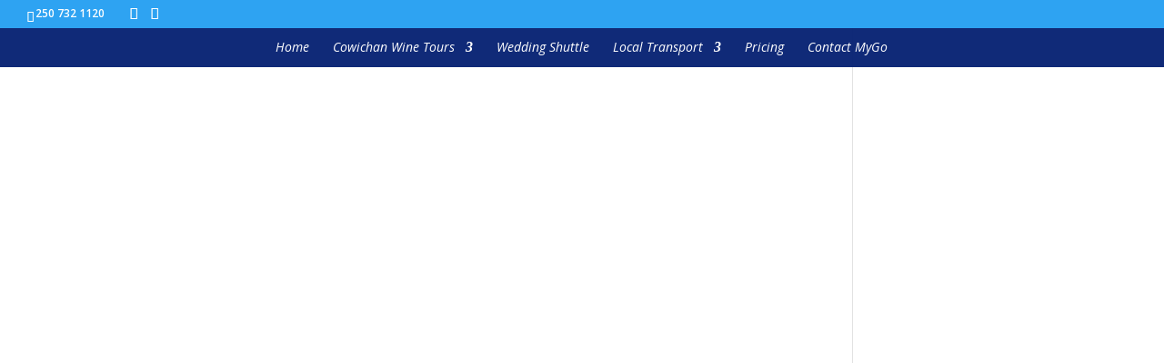

--- FILE ---
content_type: text/html; charset=utf-8
request_url: https://www.google.com/recaptcha/api2/anchor?ar=1&k=6LfNktEUAAAAANLmDlwX-yf1Q3GntzSdlSLdUFS-&co=aHR0cHM6Ly9teWdvLmNhOjQ0Mw..&hl=en&v=PoyoqOPhxBO7pBk68S4YbpHZ&size=invisible&anchor-ms=20000&execute-ms=30000&cb=g7px2k18fcyk
body_size: 48610
content:
<!DOCTYPE HTML><html dir="ltr" lang="en"><head><meta http-equiv="Content-Type" content="text/html; charset=UTF-8">
<meta http-equiv="X-UA-Compatible" content="IE=edge">
<title>reCAPTCHA</title>
<style type="text/css">
/* cyrillic-ext */
@font-face {
  font-family: 'Roboto';
  font-style: normal;
  font-weight: 400;
  font-stretch: 100%;
  src: url(//fonts.gstatic.com/s/roboto/v48/KFO7CnqEu92Fr1ME7kSn66aGLdTylUAMa3GUBHMdazTgWw.woff2) format('woff2');
  unicode-range: U+0460-052F, U+1C80-1C8A, U+20B4, U+2DE0-2DFF, U+A640-A69F, U+FE2E-FE2F;
}
/* cyrillic */
@font-face {
  font-family: 'Roboto';
  font-style: normal;
  font-weight: 400;
  font-stretch: 100%;
  src: url(//fonts.gstatic.com/s/roboto/v48/KFO7CnqEu92Fr1ME7kSn66aGLdTylUAMa3iUBHMdazTgWw.woff2) format('woff2');
  unicode-range: U+0301, U+0400-045F, U+0490-0491, U+04B0-04B1, U+2116;
}
/* greek-ext */
@font-face {
  font-family: 'Roboto';
  font-style: normal;
  font-weight: 400;
  font-stretch: 100%;
  src: url(//fonts.gstatic.com/s/roboto/v48/KFO7CnqEu92Fr1ME7kSn66aGLdTylUAMa3CUBHMdazTgWw.woff2) format('woff2');
  unicode-range: U+1F00-1FFF;
}
/* greek */
@font-face {
  font-family: 'Roboto';
  font-style: normal;
  font-weight: 400;
  font-stretch: 100%;
  src: url(//fonts.gstatic.com/s/roboto/v48/KFO7CnqEu92Fr1ME7kSn66aGLdTylUAMa3-UBHMdazTgWw.woff2) format('woff2');
  unicode-range: U+0370-0377, U+037A-037F, U+0384-038A, U+038C, U+038E-03A1, U+03A3-03FF;
}
/* math */
@font-face {
  font-family: 'Roboto';
  font-style: normal;
  font-weight: 400;
  font-stretch: 100%;
  src: url(//fonts.gstatic.com/s/roboto/v48/KFO7CnqEu92Fr1ME7kSn66aGLdTylUAMawCUBHMdazTgWw.woff2) format('woff2');
  unicode-range: U+0302-0303, U+0305, U+0307-0308, U+0310, U+0312, U+0315, U+031A, U+0326-0327, U+032C, U+032F-0330, U+0332-0333, U+0338, U+033A, U+0346, U+034D, U+0391-03A1, U+03A3-03A9, U+03B1-03C9, U+03D1, U+03D5-03D6, U+03F0-03F1, U+03F4-03F5, U+2016-2017, U+2034-2038, U+203C, U+2040, U+2043, U+2047, U+2050, U+2057, U+205F, U+2070-2071, U+2074-208E, U+2090-209C, U+20D0-20DC, U+20E1, U+20E5-20EF, U+2100-2112, U+2114-2115, U+2117-2121, U+2123-214F, U+2190, U+2192, U+2194-21AE, U+21B0-21E5, U+21F1-21F2, U+21F4-2211, U+2213-2214, U+2216-22FF, U+2308-230B, U+2310, U+2319, U+231C-2321, U+2336-237A, U+237C, U+2395, U+239B-23B7, U+23D0, U+23DC-23E1, U+2474-2475, U+25AF, U+25B3, U+25B7, U+25BD, U+25C1, U+25CA, U+25CC, U+25FB, U+266D-266F, U+27C0-27FF, U+2900-2AFF, U+2B0E-2B11, U+2B30-2B4C, U+2BFE, U+3030, U+FF5B, U+FF5D, U+1D400-1D7FF, U+1EE00-1EEFF;
}
/* symbols */
@font-face {
  font-family: 'Roboto';
  font-style: normal;
  font-weight: 400;
  font-stretch: 100%;
  src: url(//fonts.gstatic.com/s/roboto/v48/KFO7CnqEu92Fr1ME7kSn66aGLdTylUAMaxKUBHMdazTgWw.woff2) format('woff2');
  unicode-range: U+0001-000C, U+000E-001F, U+007F-009F, U+20DD-20E0, U+20E2-20E4, U+2150-218F, U+2190, U+2192, U+2194-2199, U+21AF, U+21E6-21F0, U+21F3, U+2218-2219, U+2299, U+22C4-22C6, U+2300-243F, U+2440-244A, U+2460-24FF, U+25A0-27BF, U+2800-28FF, U+2921-2922, U+2981, U+29BF, U+29EB, U+2B00-2BFF, U+4DC0-4DFF, U+FFF9-FFFB, U+10140-1018E, U+10190-1019C, U+101A0, U+101D0-101FD, U+102E0-102FB, U+10E60-10E7E, U+1D2C0-1D2D3, U+1D2E0-1D37F, U+1F000-1F0FF, U+1F100-1F1AD, U+1F1E6-1F1FF, U+1F30D-1F30F, U+1F315, U+1F31C, U+1F31E, U+1F320-1F32C, U+1F336, U+1F378, U+1F37D, U+1F382, U+1F393-1F39F, U+1F3A7-1F3A8, U+1F3AC-1F3AF, U+1F3C2, U+1F3C4-1F3C6, U+1F3CA-1F3CE, U+1F3D4-1F3E0, U+1F3ED, U+1F3F1-1F3F3, U+1F3F5-1F3F7, U+1F408, U+1F415, U+1F41F, U+1F426, U+1F43F, U+1F441-1F442, U+1F444, U+1F446-1F449, U+1F44C-1F44E, U+1F453, U+1F46A, U+1F47D, U+1F4A3, U+1F4B0, U+1F4B3, U+1F4B9, U+1F4BB, U+1F4BF, U+1F4C8-1F4CB, U+1F4D6, U+1F4DA, U+1F4DF, U+1F4E3-1F4E6, U+1F4EA-1F4ED, U+1F4F7, U+1F4F9-1F4FB, U+1F4FD-1F4FE, U+1F503, U+1F507-1F50B, U+1F50D, U+1F512-1F513, U+1F53E-1F54A, U+1F54F-1F5FA, U+1F610, U+1F650-1F67F, U+1F687, U+1F68D, U+1F691, U+1F694, U+1F698, U+1F6AD, U+1F6B2, U+1F6B9-1F6BA, U+1F6BC, U+1F6C6-1F6CF, U+1F6D3-1F6D7, U+1F6E0-1F6EA, U+1F6F0-1F6F3, U+1F6F7-1F6FC, U+1F700-1F7FF, U+1F800-1F80B, U+1F810-1F847, U+1F850-1F859, U+1F860-1F887, U+1F890-1F8AD, U+1F8B0-1F8BB, U+1F8C0-1F8C1, U+1F900-1F90B, U+1F93B, U+1F946, U+1F984, U+1F996, U+1F9E9, U+1FA00-1FA6F, U+1FA70-1FA7C, U+1FA80-1FA89, U+1FA8F-1FAC6, U+1FACE-1FADC, U+1FADF-1FAE9, U+1FAF0-1FAF8, U+1FB00-1FBFF;
}
/* vietnamese */
@font-face {
  font-family: 'Roboto';
  font-style: normal;
  font-weight: 400;
  font-stretch: 100%;
  src: url(//fonts.gstatic.com/s/roboto/v48/KFO7CnqEu92Fr1ME7kSn66aGLdTylUAMa3OUBHMdazTgWw.woff2) format('woff2');
  unicode-range: U+0102-0103, U+0110-0111, U+0128-0129, U+0168-0169, U+01A0-01A1, U+01AF-01B0, U+0300-0301, U+0303-0304, U+0308-0309, U+0323, U+0329, U+1EA0-1EF9, U+20AB;
}
/* latin-ext */
@font-face {
  font-family: 'Roboto';
  font-style: normal;
  font-weight: 400;
  font-stretch: 100%;
  src: url(//fonts.gstatic.com/s/roboto/v48/KFO7CnqEu92Fr1ME7kSn66aGLdTylUAMa3KUBHMdazTgWw.woff2) format('woff2');
  unicode-range: U+0100-02BA, U+02BD-02C5, U+02C7-02CC, U+02CE-02D7, U+02DD-02FF, U+0304, U+0308, U+0329, U+1D00-1DBF, U+1E00-1E9F, U+1EF2-1EFF, U+2020, U+20A0-20AB, U+20AD-20C0, U+2113, U+2C60-2C7F, U+A720-A7FF;
}
/* latin */
@font-face {
  font-family: 'Roboto';
  font-style: normal;
  font-weight: 400;
  font-stretch: 100%;
  src: url(//fonts.gstatic.com/s/roboto/v48/KFO7CnqEu92Fr1ME7kSn66aGLdTylUAMa3yUBHMdazQ.woff2) format('woff2');
  unicode-range: U+0000-00FF, U+0131, U+0152-0153, U+02BB-02BC, U+02C6, U+02DA, U+02DC, U+0304, U+0308, U+0329, U+2000-206F, U+20AC, U+2122, U+2191, U+2193, U+2212, U+2215, U+FEFF, U+FFFD;
}
/* cyrillic-ext */
@font-face {
  font-family: 'Roboto';
  font-style: normal;
  font-weight: 500;
  font-stretch: 100%;
  src: url(//fonts.gstatic.com/s/roboto/v48/KFO7CnqEu92Fr1ME7kSn66aGLdTylUAMa3GUBHMdazTgWw.woff2) format('woff2');
  unicode-range: U+0460-052F, U+1C80-1C8A, U+20B4, U+2DE0-2DFF, U+A640-A69F, U+FE2E-FE2F;
}
/* cyrillic */
@font-face {
  font-family: 'Roboto';
  font-style: normal;
  font-weight: 500;
  font-stretch: 100%;
  src: url(//fonts.gstatic.com/s/roboto/v48/KFO7CnqEu92Fr1ME7kSn66aGLdTylUAMa3iUBHMdazTgWw.woff2) format('woff2');
  unicode-range: U+0301, U+0400-045F, U+0490-0491, U+04B0-04B1, U+2116;
}
/* greek-ext */
@font-face {
  font-family: 'Roboto';
  font-style: normal;
  font-weight: 500;
  font-stretch: 100%;
  src: url(//fonts.gstatic.com/s/roboto/v48/KFO7CnqEu92Fr1ME7kSn66aGLdTylUAMa3CUBHMdazTgWw.woff2) format('woff2');
  unicode-range: U+1F00-1FFF;
}
/* greek */
@font-face {
  font-family: 'Roboto';
  font-style: normal;
  font-weight: 500;
  font-stretch: 100%;
  src: url(//fonts.gstatic.com/s/roboto/v48/KFO7CnqEu92Fr1ME7kSn66aGLdTylUAMa3-UBHMdazTgWw.woff2) format('woff2');
  unicode-range: U+0370-0377, U+037A-037F, U+0384-038A, U+038C, U+038E-03A1, U+03A3-03FF;
}
/* math */
@font-face {
  font-family: 'Roboto';
  font-style: normal;
  font-weight: 500;
  font-stretch: 100%;
  src: url(//fonts.gstatic.com/s/roboto/v48/KFO7CnqEu92Fr1ME7kSn66aGLdTylUAMawCUBHMdazTgWw.woff2) format('woff2');
  unicode-range: U+0302-0303, U+0305, U+0307-0308, U+0310, U+0312, U+0315, U+031A, U+0326-0327, U+032C, U+032F-0330, U+0332-0333, U+0338, U+033A, U+0346, U+034D, U+0391-03A1, U+03A3-03A9, U+03B1-03C9, U+03D1, U+03D5-03D6, U+03F0-03F1, U+03F4-03F5, U+2016-2017, U+2034-2038, U+203C, U+2040, U+2043, U+2047, U+2050, U+2057, U+205F, U+2070-2071, U+2074-208E, U+2090-209C, U+20D0-20DC, U+20E1, U+20E5-20EF, U+2100-2112, U+2114-2115, U+2117-2121, U+2123-214F, U+2190, U+2192, U+2194-21AE, U+21B0-21E5, U+21F1-21F2, U+21F4-2211, U+2213-2214, U+2216-22FF, U+2308-230B, U+2310, U+2319, U+231C-2321, U+2336-237A, U+237C, U+2395, U+239B-23B7, U+23D0, U+23DC-23E1, U+2474-2475, U+25AF, U+25B3, U+25B7, U+25BD, U+25C1, U+25CA, U+25CC, U+25FB, U+266D-266F, U+27C0-27FF, U+2900-2AFF, U+2B0E-2B11, U+2B30-2B4C, U+2BFE, U+3030, U+FF5B, U+FF5D, U+1D400-1D7FF, U+1EE00-1EEFF;
}
/* symbols */
@font-face {
  font-family: 'Roboto';
  font-style: normal;
  font-weight: 500;
  font-stretch: 100%;
  src: url(//fonts.gstatic.com/s/roboto/v48/KFO7CnqEu92Fr1ME7kSn66aGLdTylUAMaxKUBHMdazTgWw.woff2) format('woff2');
  unicode-range: U+0001-000C, U+000E-001F, U+007F-009F, U+20DD-20E0, U+20E2-20E4, U+2150-218F, U+2190, U+2192, U+2194-2199, U+21AF, U+21E6-21F0, U+21F3, U+2218-2219, U+2299, U+22C4-22C6, U+2300-243F, U+2440-244A, U+2460-24FF, U+25A0-27BF, U+2800-28FF, U+2921-2922, U+2981, U+29BF, U+29EB, U+2B00-2BFF, U+4DC0-4DFF, U+FFF9-FFFB, U+10140-1018E, U+10190-1019C, U+101A0, U+101D0-101FD, U+102E0-102FB, U+10E60-10E7E, U+1D2C0-1D2D3, U+1D2E0-1D37F, U+1F000-1F0FF, U+1F100-1F1AD, U+1F1E6-1F1FF, U+1F30D-1F30F, U+1F315, U+1F31C, U+1F31E, U+1F320-1F32C, U+1F336, U+1F378, U+1F37D, U+1F382, U+1F393-1F39F, U+1F3A7-1F3A8, U+1F3AC-1F3AF, U+1F3C2, U+1F3C4-1F3C6, U+1F3CA-1F3CE, U+1F3D4-1F3E0, U+1F3ED, U+1F3F1-1F3F3, U+1F3F5-1F3F7, U+1F408, U+1F415, U+1F41F, U+1F426, U+1F43F, U+1F441-1F442, U+1F444, U+1F446-1F449, U+1F44C-1F44E, U+1F453, U+1F46A, U+1F47D, U+1F4A3, U+1F4B0, U+1F4B3, U+1F4B9, U+1F4BB, U+1F4BF, U+1F4C8-1F4CB, U+1F4D6, U+1F4DA, U+1F4DF, U+1F4E3-1F4E6, U+1F4EA-1F4ED, U+1F4F7, U+1F4F9-1F4FB, U+1F4FD-1F4FE, U+1F503, U+1F507-1F50B, U+1F50D, U+1F512-1F513, U+1F53E-1F54A, U+1F54F-1F5FA, U+1F610, U+1F650-1F67F, U+1F687, U+1F68D, U+1F691, U+1F694, U+1F698, U+1F6AD, U+1F6B2, U+1F6B9-1F6BA, U+1F6BC, U+1F6C6-1F6CF, U+1F6D3-1F6D7, U+1F6E0-1F6EA, U+1F6F0-1F6F3, U+1F6F7-1F6FC, U+1F700-1F7FF, U+1F800-1F80B, U+1F810-1F847, U+1F850-1F859, U+1F860-1F887, U+1F890-1F8AD, U+1F8B0-1F8BB, U+1F8C0-1F8C1, U+1F900-1F90B, U+1F93B, U+1F946, U+1F984, U+1F996, U+1F9E9, U+1FA00-1FA6F, U+1FA70-1FA7C, U+1FA80-1FA89, U+1FA8F-1FAC6, U+1FACE-1FADC, U+1FADF-1FAE9, U+1FAF0-1FAF8, U+1FB00-1FBFF;
}
/* vietnamese */
@font-face {
  font-family: 'Roboto';
  font-style: normal;
  font-weight: 500;
  font-stretch: 100%;
  src: url(//fonts.gstatic.com/s/roboto/v48/KFO7CnqEu92Fr1ME7kSn66aGLdTylUAMa3OUBHMdazTgWw.woff2) format('woff2');
  unicode-range: U+0102-0103, U+0110-0111, U+0128-0129, U+0168-0169, U+01A0-01A1, U+01AF-01B0, U+0300-0301, U+0303-0304, U+0308-0309, U+0323, U+0329, U+1EA0-1EF9, U+20AB;
}
/* latin-ext */
@font-face {
  font-family: 'Roboto';
  font-style: normal;
  font-weight: 500;
  font-stretch: 100%;
  src: url(//fonts.gstatic.com/s/roboto/v48/KFO7CnqEu92Fr1ME7kSn66aGLdTylUAMa3KUBHMdazTgWw.woff2) format('woff2');
  unicode-range: U+0100-02BA, U+02BD-02C5, U+02C7-02CC, U+02CE-02D7, U+02DD-02FF, U+0304, U+0308, U+0329, U+1D00-1DBF, U+1E00-1E9F, U+1EF2-1EFF, U+2020, U+20A0-20AB, U+20AD-20C0, U+2113, U+2C60-2C7F, U+A720-A7FF;
}
/* latin */
@font-face {
  font-family: 'Roboto';
  font-style: normal;
  font-weight: 500;
  font-stretch: 100%;
  src: url(//fonts.gstatic.com/s/roboto/v48/KFO7CnqEu92Fr1ME7kSn66aGLdTylUAMa3yUBHMdazQ.woff2) format('woff2');
  unicode-range: U+0000-00FF, U+0131, U+0152-0153, U+02BB-02BC, U+02C6, U+02DA, U+02DC, U+0304, U+0308, U+0329, U+2000-206F, U+20AC, U+2122, U+2191, U+2193, U+2212, U+2215, U+FEFF, U+FFFD;
}
/* cyrillic-ext */
@font-face {
  font-family: 'Roboto';
  font-style: normal;
  font-weight: 900;
  font-stretch: 100%;
  src: url(//fonts.gstatic.com/s/roboto/v48/KFO7CnqEu92Fr1ME7kSn66aGLdTylUAMa3GUBHMdazTgWw.woff2) format('woff2');
  unicode-range: U+0460-052F, U+1C80-1C8A, U+20B4, U+2DE0-2DFF, U+A640-A69F, U+FE2E-FE2F;
}
/* cyrillic */
@font-face {
  font-family: 'Roboto';
  font-style: normal;
  font-weight: 900;
  font-stretch: 100%;
  src: url(//fonts.gstatic.com/s/roboto/v48/KFO7CnqEu92Fr1ME7kSn66aGLdTylUAMa3iUBHMdazTgWw.woff2) format('woff2');
  unicode-range: U+0301, U+0400-045F, U+0490-0491, U+04B0-04B1, U+2116;
}
/* greek-ext */
@font-face {
  font-family: 'Roboto';
  font-style: normal;
  font-weight: 900;
  font-stretch: 100%;
  src: url(//fonts.gstatic.com/s/roboto/v48/KFO7CnqEu92Fr1ME7kSn66aGLdTylUAMa3CUBHMdazTgWw.woff2) format('woff2');
  unicode-range: U+1F00-1FFF;
}
/* greek */
@font-face {
  font-family: 'Roboto';
  font-style: normal;
  font-weight: 900;
  font-stretch: 100%;
  src: url(//fonts.gstatic.com/s/roboto/v48/KFO7CnqEu92Fr1ME7kSn66aGLdTylUAMa3-UBHMdazTgWw.woff2) format('woff2');
  unicode-range: U+0370-0377, U+037A-037F, U+0384-038A, U+038C, U+038E-03A1, U+03A3-03FF;
}
/* math */
@font-face {
  font-family: 'Roboto';
  font-style: normal;
  font-weight: 900;
  font-stretch: 100%;
  src: url(//fonts.gstatic.com/s/roboto/v48/KFO7CnqEu92Fr1ME7kSn66aGLdTylUAMawCUBHMdazTgWw.woff2) format('woff2');
  unicode-range: U+0302-0303, U+0305, U+0307-0308, U+0310, U+0312, U+0315, U+031A, U+0326-0327, U+032C, U+032F-0330, U+0332-0333, U+0338, U+033A, U+0346, U+034D, U+0391-03A1, U+03A3-03A9, U+03B1-03C9, U+03D1, U+03D5-03D6, U+03F0-03F1, U+03F4-03F5, U+2016-2017, U+2034-2038, U+203C, U+2040, U+2043, U+2047, U+2050, U+2057, U+205F, U+2070-2071, U+2074-208E, U+2090-209C, U+20D0-20DC, U+20E1, U+20E5-20EF, U+2100-2112, U+2114-2115, U+2117-2121, U+2123-214F, U+2190, U+2192, U+2194-21AE, U+21B0-21E5, U+21F1-21F2, U+21F4-2211, U+2213-2214, U+2216-22FF, U+2308-230B, U+2310, U+2319, U+231C-2321, U+2336-237A, U+237C, U+2395, U+239B-23B7, U+23D0, U+23DC-23E1, U+2474-2475, U+25AF, U+25B3, U+25B7, U+25BD, U+25C1, U+25CA, U+25CC, U+25FB, U+266D-266F, U+27C0-27FF, U+2900-2AFF, U+2B0E-2B11, U+2B30-2B4C, U+2BFE, U+3030, U+FF5B, U+FF5D, U+1D400-1D7FF, U+1EE00-1EEFF;
}
/* symbols */
@font-face {
  font-family: 'Roboto';
  font-style: normal;
  font-weight: 900;
  font-stretch: 100%;
  src: url(//fonts.gstatic.com/s/roboto/v48/KFO7CnqEu92Fr1ME7kSn66aGLdTylUAMaxKUBHMdazTgWw.woff2) format('woff2');
  unicode-range: U+0001-000C, U+000E-001F, U+007F-009F, U+20DD-20E0, U+20E2-20E4, U+2150-218F, U+2190, U+2192, U+2194-2199, U+21AF, U+21E6-21F0, U+21F3, U+2218-2219, U+2299, U+22C4-22C6, U+2300-243F, U+2440-244A, U+2460-24FF, U+25A0-27BF, U+2800-28FF, U+2921-2922, U+2981, U+29BF, U+29EB, U+2B00-2BFF, U+4DC0-4DFF, U+FFF9-FFFB, U+10140-1018E, U+10190-1019C, U+101A0, U+101D0-101FD, U+102E0-102FB, U+10E60-10E7E, U+1D2C0-1D2D3, U+1D2E0-1D37F, U+1F000-1F0FF, U+1F100-1F1AD, U+1F1E6-1F1FF, U+1F30D-1F30F, U+1F315, U+1F31C, U+1F31E, U+1F320-1F32C, U+1F336, U+1F378, U+1F37D, U+1F382, U+1F393-1F39F, U+1F3A7-1F3A8, U+1F3AC-1F3AF, U+1F3C2, U+1F3C4-1F3C6, U+1F3CA-1F3CE, U+1F3D4-1F3E0, U+1F3ED, U+1F3F1-1F3F3, U+1F3F5-1F3F7, U+1F408, U+1F415, U+1F41F, U+1F426, U+1F43F, U+1F441-1F442, U+1F444, U+1F446-1F449, U+1F44C-1F44E, U+1F453, U+1F46A, U+1F47D, U+1F4A3, U+1F4B0, U+1F4B3, U+1F4B9, U+1F4BB, U+1F4BF, U+1F4C8-1F4CB, U+1F4D6, U+1F4DA, U+1F4DF, U+1F4E3-1F4E6, U+1F4EA-1F4ED, U+1F4F7, U+1F4F9-1F4FB, U+1F4FD-1F4FE, U+1F503, U+1F507-1F50B, U+1F50D, U+1F512-1F513, U+1F53E-1F54A, U+1F54F-1F5FA, U+1F610, U+1F650-1F67F, U+1F687, U+1F68D, U+1F691, U+1F694, U+1F698, U+1F6AD, U+1F6B2, U+1F6B9-1F6BA, U+1F6BC, U+1F6C6-1F6CF, U+1F6D3-1F6D7, U+1F6E0-1F6EA, U+1F6F0-1F6F3, U+1F6F7-1F6FC, U+1F700-1F7FF, U+1F800-1F80B, U+1F810-1F847, U+1F850-1F859, U+1F860-1F887, U+1F890-1F8AD, U+1F8B0-1F8BB, U+1F8C0-1F8C1, U+1F900-1F90B, U+1F93B, U+1F946, U+1F984, U+1F996, U+1F9E9, U+1FA00-1FA6F, U+1FA70-1FA7C, U+1FA80-1FA89, U+1FA8F-1FAC6, U+1FACE-1FADC, U+1FADF-1FAE9, U+1FAF0-1FAF8, U+1FB00-1FBFF;
}
/* vietnamese */
@font-face {
  font-family: 'Roboto';
  font-style: normal;
  font-weight: 900;
  font-stretch: 100%;
  src: url(//fonts.gstatic.com/s/roboto/v48/KFO7CnqEu92Fr1ME7kSn66aGLdTylUAMa3OUBHMdazTgWw.woff2) format('woff2');
  unicode-range: U+0102-0103, U+0110-0111, U+0128-0129, U+0168-0169, U+01A0-01A1, U+01AF-01B0, U+0300-0301, U+0303-0304, U+0308-0309, U+0323, U+0329, U+1EA0-1EF9, U+20AB;
}
/* latin-ext */
@font-face {
  font-family: 'Roboto';
  font-style: normal;
  font-weight: 900;
  font-stretch: 100%;
  src: url(//fonts.gstatic.com/s/roboto/v48/KFO7CnqEu92Fr1ME7kSn66aGLdTylUAMa3KUBHMdazTgWw.woff2) format('woff2');
  unicode-range: U+0100-02BA, U+02BD-02C5, U+02C7-02CC, U+02CE-02D7, U+02DD-02FF, U+0304, U+0308, U+0329, U+1D00-1DBF, U+1E00-1E9F, U+1EF2-1EFF, U+2020, U+20A0-20AB, U+20AD-20C0, U+2113, U+2C60-2C7F, U+A720-A7FF;
}
/* latin */
@font-face {
  font-family: 'Roboto';
  font-style: normal;
  font-weight: 900;
  font-stretch: 100%;
  src: url(//fonts.gstatic.com/s/roboto/v48/KFO7CnqEu92Fr1ME7kSn66aGLdTylUAMa3yUBHMdazQ.woff2) format('woff2');
  unicode-range: U+0000-00FF, U+0131, U+0152-0153, U+02BB-02BC, U+02C6, U+02DA, U+02DC, U+0304, U+0308, U+0329, U+2000-206F, U+20AC, U+2122, U+2191, U+2193, U+2212, U+2215, U+FEFF, U+FFFD;
}

</style>
<link rel="stylesheet" type="text/css" href="https://www.gstatic.com/recaptcha/releases/PoyoqOPhxBO7pBk68S4YbpHZ/styles__ltr.css">
<script nonce="upWMVxp0o4BqmwmTebc6cA" type="text/javascript">window['__recaptcha_api'] = 'https://www.google.com/recaptcha/api2/';</script>
<script type="text/javascript" src="https://www.gstatic.com/recaptcha/releases/PoyoqOPhxBO7pBk68S4YbpHZ/recaptcha__en.js" nonce="upWMVxp0o4BqmwmTebc6cA">
      
    </script></head>
<body><div id="rc-anchor-alert" class="rc-anchor-alert"></div>
<input type="hidden" id="recaptcha-token" value="[base64]">
<script type="text/javascript" nonce="upWMVxp0o4BqmwmTebc6cA">
      recaptcha.anchor.Main.init("[\x22ainput\x22,[\x22bgdata\x22,\x22\x22,\[base64]/[base64]/bmV3IFpbdF0obVswXSk6Sz09Mj9uZXcgWlt0XShtWzBdLG1bMV0pOks9PTM/bmV3IFpbdF0obVswXSxtWzFdLG1bMl0pOks9PTQ/[base64]/[base64]/[base64]/[base64]/[base64]/[base64]/[base64]/[base64]/[base64]/[base64]/[base64]/[base64]/[base64]/[base64]\\u003d\\u003d\x22,\[base64]\\u003d\\u003d\x22,\x22HibDgkjDlnLDqkxYwq1Hw7kkd8KUw6wowrpBIjtiw7XCphfDkkU/w4F3ZDnCpcKBciI6wpkyW8O0dsO+wo3DjMKpZ01pwrEBwq0CGcOZw4INDMKhw4toUMKRwp15XcOWwowYP8KyB8OjBMK5G8Obd8OyMR7CqsKsw694wr/DpDPCgEnChsKswoctZVknPUfCk8OBwrrDiAzCrMKTfMKQFCscSsKnwp1AEMOdwrkYTMOOwptfW8O8NMOqw4YAI8KJCcObwr3CmX5Nw6wYX1vDk1PCm8K+wrHDkmYjOCjDscOGwoA9w4XCpMOHw6jDq0DCmAs9FW08D8OPwqRraMO6w43ClsKIXsKxDcKowqYzwp/DgWfCu8K3eH4VGAbDisK9F8OIwpDDl8KSZDLCtwXDsWF8w7LChsOLw4wXwrPCtm7Dq3LDox9ZR0oME8KedcOPVsOnw5kOwrEJGDDDrGcMw5dvB2LDoMO9wpR5RsK3wocUWVtGwr9vw4Y6fsOGfRjDun8sfMO6LhAZUsKgwqgcw6rDuMOCWw3DsRzDkR/Cr8O5Mz3CrsOuw6vDnm/CnsOjwr7DoQtYw6DCrMOmMTxiwqI8w5YRHR/Ds2ZLMcOrwrh8wp/Dji91woNTecORQMKTwrjCkcKRwoHCuWsswpBRwrvCgMOOwozDrW7DrsOmCMKlwofCoTJCAWciHgLCs8K1wolgw5BEwqE3MsKdLMKXwrLDuAXCpDwRw7xaP3/DqcKvwoFceEt3PcKFwq0sZ8OXdE99w7A8wqlhCxzCvsORw4/Cv8OOKQxlw77DkcKOwqrDixLDnGLDsW/CscOow7REw6www6/DoRjCiDIdwr8NUjDDmMK/FwDDsMKnMgPCv8O1esKAWTDDisKww7HCsH0nI8Ocw7LCvw8Xw7NFwqjDqA8lw4o/cj14TMONwo1Tw7o6w6k7K0lPw68XwppcRFcYM8Okw5vDmn5Ow4p6SRg1RmvDrMKiw4dKa8O9A8OrIcO8H8KiwqHCqw4zw5nCucK/KsKTw4xdFMOzXTBMAGpYwrpkwphgJMOrGVjDqwwAEMO7wr/DqsKNw7wvOi7Dh8O/RVxTJ8KdwpDCrsKnw6TDusOYwoXDtcOlw6XClVxHccK5wq4lZSw0w6LDkA7DrsOzw4nDssOdSMOUwqzCuMK9wp/[base64]/CiMO4YsOZSwbCiMO1wp7Dv8Odw78nw7TCpsKXwpfCp3RMwphWD1jDpcKtw4TCicKOezEOEzAfwpc6fcK8wop0PsOlwoLDmcOKw63DrcKFw6Nlw4jDo8Oww75nwp5lwo3DiR0Uf8K8S3dGwp7DvcOGw61Rw69gw7rDniAVWcKNPsOkH3o/[base64]/CpsKfw4o8EsO3QcO0bTFLw4gHw6rCli/ChcKxw7XDtcKyw7fDvB4xwprCrEsfwqPDtMKjacOXw6PCtcKZI1fDpcK6E8KSIsKhwo9aL8O8NVjDp8KgVhnDjcOQwr7ChMKGNsK+w43DpF7CmMOeDMKjwrhwPiLDgsKTPcOiwrEkw5Nnw7cuFcK7V3cswpR2w4k/[base64]/IjYUM8O0w6HDkgtRw493w6TDvFtpwovDpU7CoMO4w5HDscOJwrTCh8KjVsOpG8KFdcOuw5p/wrpAw6JQw7PCv8Ogw6UFU8KTaWjClg/ClDbDlMKTwrXCtl/ChsKDTTNIfC/[base64]/[base64]/CvBfCk8ONwpAvw7vDvlzDoWpHHi8CN2fCvcKPwpwqP8OTwr5UwqAXwoolccKZw6HDgcOvfjIoKMOwwpMCw6HCjXofKcONfzzClMOxAMOxd8Omw7MSw5ZEXcKDHsKcEsOQw4nDl8Kvw5DCsMOpJivDkMK3wrAIw7/[base64]/CmMOrwrkYTMKlRMKkUnZPwqldw4UrQ3gvVcOsXzrDsjTCrcOzalbCji7Djn4vO8OLwoXCicOzw6VUw4Mxw5ZBX8OxYMKbScK7wq81XcKawoQ/Mh/Ch8KTTcKJw6/[base64]/CtcOMWMOSw67CqsKuUXjDjBDCoMKtw6HCu8KxZ3tbK8KGQMOaw7UUwoItVlh+FWlXw63Dk0TCs8KscRfDkVfCsWUJYn3DlC8zBcKxfsO5GHnCq3/DrcK/woJ3woVQWSDCtcOuw4EzGFLCniDDjmx3JMO5w7fDoTR4wqTCn8KRZwMEwp7CicKmFn3DuDETwoUBKMORdsKyw6TDoHHDicK0wrrCncK3wrRyU8OIw43ClBsxwprDvsORX3TCljgXQynCqGbCqsOJwqp6cgjDkG7Cr8KdwqcawprDsCbDjCwmwpLCqj/CkMODEUAGH2vCh2TDuMO5wqXCq8K0Y2nCm07DhcO/TcOBw4TCnC1tw48IMMKPbg0vdsOgw4oDwqDDj2EDd8KKBDFRw4vDqsKCwqTDtMKowqnDvcKvw7MxEcK8wpdTwq/CpsKTOBsqw5jDosKzwoLCvsOtf8KBwrYac3M7w50NwpcLfE1+w6Z4BsKNwr1SAR7DpCImSmPCo8K3w6PDqMOXw6hcGmrCuizCljPDhcOeLnHChQHCoMKsw6NFwrPCjsKvesKFwpMTNiRfwqXDtcKpdAJnC8OQQcOSeBHCqcO7w4Q6AcOzGT4gw5/CjMOfa8OVw7/Cs2PCoRgwZjR4TkDDjMOcw5TCtnAPUcOXHsOSw7fCtsORNsOWw6kjJsKSwoE3wodHwpXCusKnBsKRwqjDhMK9KMOcw47Cg8OYw6bDsXXDmQJIw55AI8KvwpvCvsK/[base64]/[base64]/CmUMlwqvCkDQwYsObUg0hGMO9w49Lw4pNw4fDusKWNER/wpMaZsOMwqplw7vCqXLCjH/CpSYfwonCn1psw4RQFVrCs0jDvcOuPsOGWgEueMKZfsOxL37DuxHCocKCSRXDtcOmw7fCiAsydcOYRcOtw6gtW8Oyw5/CgAotw6LCp8OdMhPDkBHDvcKjw6XDlBzDolUhXcKyNH3DvSXCh8KJw5A6ZMObZgs6GsKWw6XCunHDoMKUAsOEwrTDgsKAwp8FRzDCtB3DpQs3w5t2wo7DpMKLw6XCmcKQw5jDpQdsYMKNeVB3NGTDokIKwrDDl3LCpGzCq8O/wppsw6ggHMKlZsKAbMKxw6hrbC7DkMKmw6UNX8K6c0DCusK6woLDnsOmcxTDoxI4QsKdw5nCmEbCsFrCvh7CsMKrOcOCw5RjAMO0LAA8EsOOw7LCs8Kow4hmX3/DkcKxw5bCg0HCkgXDoF1nMcOAbMKFwr7CoMOmw4PDrhPDqMOATsKoUBjDiMK4wqEPHU/DtAHDpMKxMAtQw6Z+w6Zbw6tuw63Dv8OWIsOvw4vDlsOzTzQZwoQkwq4LM8KJIjU0w41Nwp/CpsKTTjhucsOLwpHCpMOUwp3CnxAnHsOXBcKeACA/VUfCmVUWw5DDuMOwwrzCscKfw4zDnsKUwqQ1wp7Dpwciwrh/KhlPGcKYw4XDhgLCgQbCqnN+w63CjcOyVXrCvWBLJVbCkGXCpFFEwqkyw47DpcKlw6nDtXXDuMObw6rDsMOaw5tTK8OeE8OhNhMuNWAqRsK1wpBPwp5lwpwDw6M0w7d4w7www5HDj8OcGidbwp5tPz/DsMKeBMOIw5PDrMKnN8O+SBTDrBrDkcKYGDLDg8K8wr3DqsKwecKEbsKqJ8KAckfDk8KEdEwXw6l1bsOCw5Q8w5nDqMKtOUtCwog7HcKVYMKETDDCi0vCucK0GMOWSsKtW8KBSmRXw6ouw5kQw6JGIcOqw7fCqnDDvcOSw4DCocK/[base64]/[base64]/wovCpSTDt8K/wq/CrlZXwqtnwqvCqMKdw7bDiUbDvzQOwo3Cj8K4woA6wqPDuR8qwp7CrC9lZ8Oib8K0w7NYwqpYw6rCrsKJLgcEwq9zw6vCm0jDpnnDk3zDjGQBw6dyVcKcRDzCkzE0QFENasKhwprCoDBlwp/DoMOlw7DDq1tfZlw1w7jDiWvDn1x8ITVaXsK1wq02WsOow6zDsAUoFsKTw6jCk8KmNsOKJsOIwoFCc8OHKy0ZUcOHw5DCgcKawo9lw60RXWjClijDvcKIw6vDrcO/NTJ6Z1cgHVHDsBfCjDLDmQ1bwozCqmDCuTTClcKXw5wFwoAHEmdPEMO9w73CjT9KwonDpgxvwqvCsWcZw5UEw7F8w7UMwp7CrsOHPsOIwrh2QWpBw6PDjCHCocKcaFYcwpPCpjoGGMKNCg8+Xj5YNsOJwpDDicKkXMKuwpPDrQ/DpTHDvSMHw4zDrH/DpUXCusOyVAd4wrDCvhvCijnDssKRFxIOUsKqw75xDhXClsKMworCgsKKXcOAwrIVUAsYXQzDunnChcO7EcKKLUfCvGpPKMK9wo9kw44tw7nCjsO5wp/[base64]/DoMODS8OewpphJDFzwr7CkcO/w5MZw5/CtsKNPRXDvQLDi2PCgsK/R8Kcw4tNw5Rlwrxbw5g1w5gZw5bDvcKif8OYwrfDhsO+b8KXSMKpH8K3DMO1w6DCt3IYw45swoBkwq/CkHvDvW3DhQTDmkfDugTCoh5cYk4hwp/CoBvDgsKiJwgwFg/DrsKgSAPDqiDDmwjDp8Kew4nDtMKhcGTDjCEvwqwgw5pIwqx9wqoXbsKQKmVIGxbChsO1w6c9w7IwDsOxwoZsw5TDlSTCtcKDcsKDw6fCoMOwOcKkwpHDuMO8D8OYdMKmw5DDhMONwrdkw5tEw5rDuy4iwrDCjFfDncK/wrBGw7/[base64]/Cixo0w6zCiCrDsHLDvjUTRcKEwo5fw7QVF8OOwqbDpMKEFR3CvTgIUz7Ct8KfHsO9woLDiiLCjm9LVsKPw7tuwq9Qawgbw4/Cm8KLfcKOD8Kpw510wp/Dn03DtMKhKBrDsSPCqsOew7EyHxzDoFNZw74pw7N1GlLDsMKsw5w8NHrCuMKNQDTDshoXwrLCrmzCrwrDhgo/wqzDkwzDpQVRJUpKwoXCuQ/CmMKZdy5kSsOjG37ChcOxw7LDjhTCtcKqDXFAwrFRwr9/DiDCrA7CjsO4w4AowrXCuj/[base64]/Dty5owprCtGohwqzDjnlgDsKMwpRyw7/[base64]/w5nCgg3CgD/DoQQvw4/CgcKyw7Qxw75kSFbCjcK9w6rClcOQA8OBHsO3wqtjw7QaWCrDjcKNwpPCpyI6d2rClMO+D8Oww6Jewq/[base64]/DlyfDllw5WMK+wrTDmsO1csK6wpRXwp84FXHCrMKbPhppGR/CjXnCjsKHw4/CnsOCw6XCrsO1YcKQwq7DqCPDoQvDo04gwq/Cq8KBdMK5X8KqJx4wwpcSw7d5VBLCnzVUw5vDly/Ct0IvwoPDshzDv0N7w6PDokgPw7IMwqzDuR7CqwoHw7rCnWhHEGt/[base64]/CjcKhw4zDvcOvw4lNw4rDjMOha2AFbcKhw73DqMO3w5UHFgs3wrlabVzCswzCucOUw7DCj8KDSMOhYgDDmHkPwoo+w7Z8wqDCkn7DisO0fizDiWDDo8KYwpPCuhbCiG/DssO4wodqGQnCuENpwqpIw59cw4NkCMKLDCV+w6PChsKSw4HCnT/DiCTCmXvCh07CoB1jc8KZAR1mJ8KZwqzDoQA1wqnChhXDs8KFAsO/Kx/DucKbw6XCtQ/[base64]/[base64]/[base64]/CtxLCtXzCo0HCrsOgfCrDoMKANcKCw6N0WcKsfQjCmMKHaxIHZcKKAwJWw5R2dMKWUxHDtMONw7HDhBJEQcKMc1FgwpM/wqHDl8KFKMKZA8Oww75bwrrDtsK3w53Dq0c3CcObwqRkwpvCt3p1w4jCiCfCpMKFw50jwq/Cg1TDqicxw7BMYsKVw6DCkWHDmsKfwo7DlMO0wqgxKcOxwphgJMK7TcKhecKCwrnDuQpOw6paRG00FUQTVmLDlcKCciTDhsOXOcOMw7jCsA3Dn8OrcRQUNsOoXWYYfcOCPhPDvg9DHcKfw5TCucKXCU7CrkvCusOFw4TCocOxZsKgw6rCtQbCsMKPw7B/[base64]/CvTXDgmvDuCI5Y8KAwptbMGXCmsO2wpTCqzjCt8OrwpTDnF91XXvDohHCgcKMwrlFwpLCii5Vw6/DgWEAwp3CmWYbG8KhaMKUCMKjwpRbw5fDv8KPPGLClAjDkyvCmUXDskTDql/CuAjCgcKsHsKUZsKROMKYC0DDiSJ3w6/Cuzd1OHlFcSfDjGXCiy/ChMK5cW1kwpJJwrJ6w7nDrMOEe0dKw6nCpMKjwqfDkcKYwrbDj8OXL1DCpRM7JMKww4zDg2kLwrJfSC/[base64]/CnsO2w5/DkcO9McO0w47CpFwvw7U5WF1kw5k/BMKOUSFgw5g0wqDCtn4/w77Cj8KFFzcDeATDkyDCmMOTw5nDjMKrwpNjOGVTwqbDhSPCucKoVztywoXCusKDw70bKncWw6DDj0fCgMKewoseTcKvTMKswpXDg03DmsOqwqlfwpU/LsK0w6gcVsOTw7XCk8K/wqvClnrDgMOYwqpZwrJGwqdOfcOfw7JIwr3CiD5QA13DusOuw7AaTwNPw5XDjBrCucKLw7kqwqPDsy3Do1x6dVbCggvDn2ozPm7DqCvCncKTwpnDn8Kpw7sTG8OiQcOvwpfCjHzCkEnDmU3DgATCuVzCj8Ouw7FNw4hsw4JcSwvCtcOIwrbDlsKlw5XCvlPDpcK/w7tPJwpkwp4rw6sjSkfCosKHw7kOw4tkbyXDlcKaPMKfYHEPwpZ5DwnCgMOawo3DjMO7ZEzDgg/CpsKrJ8KPOcKPwpHChsOIKR8RwoXCq8OIFcK3Gh3DmVbCh8Onw4pWLUDDuifCicKvw5/DuWB8XsKWw7ARwrk4wpIUYhBmCis1wpHDmSITIMKrwqxiwoV7wr7DpsKEw4jColIxwpMQwpU9c1RmwoVZwrwywrzDsgs7w6XCssOow5kiccOHccOpwpdEwrXCgkHDscOowqTCucKrwrwgPMOsw4guLcO/w7fChMOXwoNLTcOgwohTwqbDqCbCuMKYw6URHMKBYylgwpjDmcKoL8K6bnpSQ8OrwpZnQcKmQsKnw4ImEGE5TcO6BsKXwr5xOMOpTMOlw5J7w53CmjbCpsOAwpbCrVLDrcKrIRzCvcKWK8KqFMOyw63DgQN5C8K3wp/Ch8KhPsOEwpomwpnCui0kw7s5bsKdworClcORdMOdREbCvmEIVWJWVmPCpz3ClcK/QWIfwqfDuFFdwoXCvsKjw5vCusOTAm7CgAjDixbDrUIXIcO/BQ47worCsMKeFMOXNWAKVcKBw5gQw5zDr8OYd8KyVWjDng7Ci8KZasOULcKhwoU1w67DkBsYaMKrw5oJwrtkwrFlw7wMwqkzwp/CuMO2fFTDiEAgciXCgEnCkxctfCwJw5ArwrfDk8OJwoEzWcK0cm9VOsKMOMKXUMKswqZTwpVLacOtB09NwrXCj8KDwr3DojIEeTvChT9IJcKdN3bCkEHDll/Cp8Kvc8OJw5/ChcOwRsOvaRnCgsOjwpJAw4Q6TMO6woPDgBvCucK0bw1zwrcfwqvDjT3DsCLCoBAAwr1CGTrCi8OYwpDDhMK7TsO0wonCmCXDpz13PgPCoBMPYER7wrzCkMObMsOlw4AMw7HCmiPCpMODQUvCtMOLwpfCuG0Bw61pwoPClmzDiMOAwowGw7gtESPDlSjClMK5w50/w5/[base64]/AnltJMKEwoFEw4DCin1iXUbDs1USa8Oow5zDusO+w78yHsK8H8OAYsKywrzCvwpsfsOSwo/DnEXDgsOBbgg0wr3Dgz8DPcOyVm7CscKVw4UawpBhwoXDnTlvw5PDuMOlw5jDp3VwwrPDpcOFQkhFwprDusK6SsKfwpJ1bEl1w7ECwrzDmVsmwo3CogcbZyLDmQbCqwXCkMKhKMOzwqU2W3bCkxjCqxrCtx/[base64]/CvnPCtlHDhcOBwpZUJUQ9OElqwpBiw6V7w413w4EPFmEvYk/[base64]/CtXwRBsKQO8K8L2jDi8OSQsOVw6DCtRYePncbEXkwHC9iw6TDsw1kcMOvw6nCisOJwonDjsOqeMO+wq/DlMOzw7jDnQh/a8OXNwXDl8O/w7EKw67DmMOQJsKcIwPCgAfClGYww7vCgcKawqN4bnx5JcOfOQ/Cv8OWw77CpWNDPcKVSCLDti5Ow5/CtcOHZCTDpS1Cw6bDiljCuC58flTCjBxwAQkMbsKMw6fCgmrDpcOLaTkOwqg+w4fCsWUeQ8KIGizCpy0xw6zDrU4GBcOZw5fClCFKLW/CtMKSZQ4qfx3CmGYNwpR3w65pZV9Bwr16JsOkLsKRKQxBBR9ZwpHCocKVQzXDvz41FBrCs3E/WcKIN8OEw5VuYQdNw44fwpzCpiTCqcOkwrdAdjrDhMKaeWPCsBwHw4F6PDRmTAp4wqrDicO1wqfCmMKZwqDDkgbCgmJXRsOiw5lFFsKIIEXDomNNwqvDq8KJwqvDvcOfw7nDqyfCjCfDmcOVwoNtwoDCv8OpWGhbM8Kiw4TDky/[base64]/DgSNTfMK5TmATRVjCvMKtwpLDtGlowrMpNn4OKxZCwoJ4JjA6w7ZtwrIyUxJnwp/Ch8K6w7jCqMKEwoUvOMODwqXClsK3PhrCpV3CnsKXA8OGWMKWw7DCkMK/RgdwbFDDiAohDcOQbMKSdUMCU2gwwqt8wr/CkcKNYjoTNMKbwqTDnsO5KcO/wqrDs8KqAgDDqlpiw4QoPUkow6Rrw7jDu8KnDsOlYTslNsKAwoAVOGlpbUrDt8Oqw7cWw7bCkw7Dqws4UyFNwp1IwrHDtcObwocwwpPCnT/ChsOCAsOmw5/[base64]/JcKzSUvCrMKqb8KhC3NWwrUew7DDkEnCjMKCw5FTwqAudHFow4/DusOww63DusOvwoXDjMKrw6E5wr5nFMKibMOFw5nCnMK4wqbDlMKrwq8vw6/DhCV+QGsnfMO3w7srw6DCn23DtCrDn8OZwrbDizHCvsOLwrlxw5jDkkHDoDoJw5xwGMKJQcKwV3LDgMK4wpETI8K3cRYVbMKHwo1rw5TCjFLDssOiw7N4G1A/w54/SmlOw6lUesOMBkbDqcKWQ3bCtMKVE8K1HhvChwHCtsOzwqbCjcKTBgF2w45/[base64]/CnADCq8OCw50kJHxFwqDDsXrCvMOVw6IhworDocKkw43DjlsAJWjCncKhBcKKwoXCnMKuwqQtwo/DscKwNVfDpsKGUCXCs8OJXi7CqSfCo8OWZAjCqH3DocOSw58/EcOlXMKJDcO4KyLDkMOsVcOIHMOjYsKTwpPDk8O+fTdtwpjCmcKfKhXCs8OGKsO5OMOTwq85wo1pWsORw4XDlcOxPcOGFRTDg17CgsOcw6gtw55Xwop9w6/CjAPCrEXCoGTCjSjDg8KOZcOxwqHDt8Ouw7jDncO3w4jDv3Q4E8OGcV7DmiANwoXCq2NnwqZSZmXDpDfCtlfDusOaIMKdVsO0WsODNj8GAFsNwphFDMKlw5XCrFAEw7UkwpHDksONdcOGw7pfw73CgBXCgDNALF/DhFvCsDEUw59fw4IGYmTChsOjw7bCjsOOw4kQw67DtMOew6IZwpoDSMONGMObD8OnSMOhw7vCusOmw7fDh8OXCFglIglewrLDtsKIWwnCkmw1VMOfP8OIwqHCtMKeIcKIQcKZwoXCosOvwr/DkcKWPA4Vwr0Uwpo2HsOtKMOKScOJw4B6FMKyJEfCvgzDmcKjwrYpdl7CuA3DrMKZYcOPY8O7F8K5w6JdA8KmbRsSfgTDgEzDncKFw4xeHl/[base64]/CnU4Pw6rCpn1gw6vDhwcmwqgQw6ZmG03CjcODIcO1w4UxwqPCrMK7wqTCh2jDhcOvZsKZw7XDr8KiRcO0woLCqnDDmMOkO3XDhkIuVMO+wrjCo8KFCzBrw7sEwosdHFwPH8OTw5/DhMKpwqnDtnfCt8OAwpBsNSzCrsKZO8KawqbClhsWwqzCp8Oswpk3JsOnwphHXMKkJyvChcOrOQjDo0TCkTDDvC/DiMONw6EXwrPDpXRFFCJyw5vDrmjCvzZVO2ceLMOAcMKMaWjDqcKRMi03QDjDnm/DtsOqw7gBw4zDlsO/wpcYw6M7w47CiwbCtMKgCUbCjHXDpGdUw6HDisKYw7lBfMK/w7bCq3QQw53CssKqwrEHw4fCqk9nEMOpXSrDtcOfPMOZw55kw5gtMlLDjcKgLR/Cg2B0wq4cCcOLwqTDpC/Cp8O1wpsQw5PDmQIowrEjw7DCqErDmwbDlMKWw6HCuwHDpMKCwq/ClMOuwqAzw67DrCtvX19IwrtRfsKge8KZBMOIwqdZSyHCo2XCrCbDm8KwB2PDgMK7wr/[base64]/CosOwTcO9wrtBw5bCt8K2V8O7wpbCrsKcWCnChMKHYMOzwqTDtmp/[base64]/DvMKjJFN7w5zChDPCjsK3w4oQasOtw6/[base64]/wp9YwqANwrDCp3TCocK+wpEpL8OBworDmFTDiRTCqcOXRC3CqC9lKW/[base64]/w5wgw5fCiSBic2Q8eDlmwqcXUGZfLsO0worDhw7DgAJPPcK+w4E+w78nwqbDqMOBw4Ecbk7Dh8KpMXrCuG0qwox+woDCgMO/fcKfwqxdwqTCr2JjLsO6w4rDhDHDljzDgsK2w4xrwpk3NhVswpvDtsK2w5/CsRpow7XCtcKTwqVidUJTwpzDijfCmSFDw4vDlATDjxZ7w4bDvF7CvmkjwpjCujXDoMKvc8O/Q8OlwprCtwrDp8OZKsO3CXZTwqXCrHXCucKqw6nDvcKpesKVwrzDrnVcNMK8w4fDvsOfDcOZw6bCnsOKHsKUw6hgw5dRVxsRdcOQHsKUwrt7woY7wpxAeWpUPXnDhx/[base64]/CuR9JM8ORw5pNIHYOwqPCosK9GGDDkUUyYhtsVMK1fsKgw7nDksOlw4AfC8OkwobDp8OowpNjD2ohHsK1w6Ere8KaB0HCh2zCsUc9S8Klw5jCm0kxVUs+w7vDtmcGwp/DlFcMNUslKcKGBCpiwrbCsGXCv8O8ccK6w4TDgn5ywqI8SEkgDRHCi8Oqw7lgwpzDt8KeJ2VDQcK7ST3DjEzDl8KRPGVQRjDCssKyeEEoeABSw44jwqPDpDfDrMOuGcOwSmDDncOhOwfDpcKHMRocw7HClUzDgMOlw6DDpcKowoEtwq3ClMOhVz/[base64]/[base64]/DjUfCj8OeHcKVw5w6FBrDisOBwr5LDkXDiMOOw4vDpCTCu8Otw7LDg8O7UUlzWsK2GAnCu8Omw7YddMKbw5JUwpU+wqjCssOPP0TCs8KTagARAcOtw4l0RnFRCXvCp0DDm3ggwo90wp5fJR0RBsOnwqBAOxXDkSfDi2I/w7VweG/[base64]/[base64]/EcOfRmjDvcKcGMKowpMUMwHDgmB7a1DDucKuw6U6RsK9WjR/w4MBwrU1wqBKw5LCkXzCu8KNKzlva8KaWMOzYsKWR3JSwq7DtVwLw40QGhfDgMOFw6tka1NZwoMDwrXCjcKzOsKRAiwsJ3zCncKDbsO6d8Ozd3kaAlTDgMKTdMOCwobDuy7DknZ/eHPDsTsIZHItw6/DnDjDkT3CtGjDmcOSwrvDq8K3PcOmIsKhwpNucixzbMKYwo/CusK4aMOVFX5CbMOPw4VPw57DvEJ7w53DvcOUwpxzwr1Aw77DrTHDpE/CpFrCk8OkFsK7bipdw5HDuVPDmiwAfG7CkyTCk8OCwq7Cs8OcQVRPwoHDhsKUNU3CiMOew6x/w45AWcKdKsOqCcKDwqdwbcOfw5x3w7/Dgml1LjNrKMOtw70ZKMO+RGU7bk94S8K3M8OswrdNw5YOwrZ/UsORJ8KICMOMVHDCqDEbw49Hw5bCkcKLShVqLMKhwrQvcVrDqS/CtybDqjZhLCnCgSkafcKHA8KAa0TCnsKfwq/CklTDscOqw5hVdDFywpB2w7jDvW9Mw6zDknggVwHDhsKkBCtAw6l7wrgJw4nCmhREwq7Dl8KEHA0fPzNYw6dfwpDDvg9sZMO3URMuw6PCpMKVW8O+EkTCr8OzLsKDwp/[base64]/CkVjDnAs9wolDw4RQwoBfTCQbIcK9UBt7w7ZhDzbCh8KHVW/CoMOkUcKqLsOzwonCusKiw6cRw6VuwokVW8OiaMK7w4nDosO/w6c+Q8KJwqJAw7/CpMOIOcOQwpdnwpkzRF5CBTEJwqzCp8KeXcKiw5QiwqDDgcKcMMKcw4vCjxnCnDLDtTkmwowOCMKywrHDm8Ktw4/DsQLDmw0NP8KBUDVFw6XDrcKcJsOgwpl2wrhHwq/Dll7DgcO9BcOedHBXwqRjw4MOV103wp5dw5jCpTc0w6tYXMOQwrfDg8Ogwp0wWsK9SSRKw5gLfMOQw5XDqjTDtmAoNAZCwrwiwrXDocKuw77DqcKLw7LDtMKMZ8Obwo3DvkZAGcKTSsK5w6hZw6DDmcOif23DusOpGSvCusOcWMO1EyZ0w4vCtyrDr3zDjMK/w7vDtMK6LnJlOMOvw6FjTHVVwp7CuCsvMsKMw7/Co8OxE0PDgG9raULDgQvDgsKgw5PClC7CrsOZw5rCvW7CkSfDkGoFesOAEEsvBxLDpBt4LVgIwq3CmcKjU3xraGXCq8O8woAPIwIBVCnCkcOawqXDisKOw5rCihTDnsKSw7TCiXIlwp/Dj8ODw4bCo8KWSyDDgMKSwrkyw4QbwqvCh8Ogw5t7wrR6EBwbMcO/MXLDiR7CgcKedsOAEMOqw4zDtMK8cMOpwpZGWMO8N07DsxExwpJ5QsK9YsO3RlkFwrsBNMKPTHXDsMKaWgzChMKnH8OmTmzCmkdvGjrCrD/CrX8CAMOAZiNZw5jDji3Cn8OIwrUew5pCwpXDjsOUw64BdjPDm8KQwprDgXTCl8KeW8KgwqvDjGrCkBvDmsOOw5bCrgtANcO7FjnChkbDqMOJwovDoBJnKxfCgnPDnsK6OMKKw6PCoRTCulnDhSMvw43DqMK5bmfDmCU+ZU7Do8O/YMO2OGfCv2LDnMKeBsOzAMO4w6/CrX53w5fCtcKVPxBnw4bDuArDpjRswpRPwrDDkz9zGyjCti7CgCwpLGDDsyDDiwXCphLDsjMkIR5tfkzDtSsmFTkdwqJyNsOMRgtacRzDjh5Twr1+TMOlUMO6Xn0uaMOawr3Cj2FofcKqUsOUZMKWw6c+w6VSw7bCn3A1wphlwq/DtyHCucOULFXCgzg3w5zCtsOOw5pFw5R7w4ReD8K4wrdqw7fDhGnDkg9kSwYqwr/DicKhO8O/PcKPFcO3w5rCrFzCoFLCrcKvOFsQRVnDmkVwcsKHGwRAK8KsO8KOaG4pHgUEcsKnw5omw5x6w4fDksK1MsOtwoEGw4jDgXViw6diDMK5w6QVPWA/w6cNVMOqw5ZtOMKTwqPCrcKWw40Bw79vwoNEDzspHMOXw7YIGcK5wrfDmcKow45HPsKrDx4xwq4mH8Kcw7/DknMfwoHCtT8+wqNJw6/DvcOqwq3Ds8Knw4HDvQtew5nCrWEgcRjDh8KswoYFT3BWMTTCkl7CoTF5wpBRw6XDtEMnw4HCjwrDu3XCjsKFYwDDvXXDghEaTRXCq8Kla09Ew5zDu3PDh1HDmXRpw7/DsMO0wrLDkhBxw7ELb8OmNMKpw7HClsOrXcKEGMOPwpHDiMOgKcKgA8KVBMKowq/[base64]/wrg+PsO3wqJNGW8Rw6BgGMOwwr9uw7cFGWNMw5NafQ/CkcK4MQBcwrDDnRzDl8K0wrTCjMKtwpvDlMK4RMKvYcK1wqQNJSMfcznDjsOGE8OeHsKjcMKewovDhEfCoS3Dig1XaHgvLsKUVHbCpkjCnA/[base64]/DkMODGD3CpCjCq8K1Wy/CvC1aw7YPw5fCgMKPCALCocOfw5x6w7/DgnvDpmPDnMK8fhdgY8KlScOtwp7DiMKzAcOPbDQ0GzUvw7HCp3zDncK4wpXCpcORCsKVNwfDiCpDwp3DpsOKw63DrcOzK2/[base64]/wqDCunZCRQDDmzLCpwl9w5QJw4rCo8KtBMKPfsKfwoFXFH11wq/CiMKFw7jCu8OGwqApMgZoMcOFNcOGwrtaVyNzwrd1w5PCjMOCwpQaw4LDrU1Cwo/[base64]/J34waMOww7LDscO2w6vCnXTCv8KawqfDsQPDrhfCvkLDl8KsLRbDvGnCgFLDkhFgw65Gw5Rsw6PDjmYJwrjCpCFQw7vDmQ/CjU/Ckj7DkcK0w7kfwrfDgcKYEh/[base64]/QE/Cv8OXW8OYEcKtT3NNwqZ9dWhmwrLCgsO5w7thYMKEX8ONBMKwwpbDgVjCry1jw7jDvMOew7vDkQPDnWILw651Y1zCqHVHScODw5Jaw6rDmcKKUw43LsOxJsOPwrzDj8K4w7/Cj8O1cyDDh8OvQ8KIw6zDgD/[base64]/CjVbCr8KWw6rDlzXDjcOZwoDDjMOFGktFw5pkw78ZSsO/aA7ClcK/ei/[base64]/LMKEdAscwo7Dg1trw6jDkE7CqG1Mwq/CsyE9DyLDt0JpwqXCjk7DjMKmwooAW8KMwoJiDifDux7DmFkdD8Kow5VgY8OwWx0sCG1LBC/[base64]/GxMfLzjCvsOOWsOqRjc1wp0gDcODw49CIcOIPsK/wqFsG3d7wqnDgsOgGDXDusK+w79xw4DDpcK6wr/DtnjDv8Kywp9aHsKvGwbCssOqwprDvBx6CcO1w7FRwqLDnhU7w4PDo8Kow6rDgcKfw4IYw53Cv8OEwppkBxlKBH09bjjCojpILTEKZHU3woAqwoRqKcORw4wPHWPCocOgG8Ojwq8Dw4wnw5/Cj8KPOBMcJmbDrGohw53Di1kvwoDDkMORV8OtdxbCqcKJRFvDvjUbb3jDoMKjw5oJOsOdw5Qfw4NtwpF9wp/[base64]/[base64]/CsHvCgAYqw5TDgcKIbsKKw6HCuMKOw7XCvEnDrzwAGcOyLX3CkEzDvEEhGMK4ADFaw7VoUBtkP8O9wqXCncK6Y8KawovDoVYwwqwhwr7CphrDt8OYwqoowpTDqTzDqgTCkml9ecObJkXCkyvDmjDCrcOtwrguw7nCl8OXNT/DpjhCw79hSsKbElPDiRgOfkfDicKATFRTwodpw4p8wrMqwqZpQMKbK8ODw4EWwrwlCcKfbcObwq41w4nDuFRvwrRTwpHDqcKMw77ClU07w4/[base64]/DnAPDlsKJUsOFw7LCiHAGNMKfwrNaQcOSdCBsRMKWw7Qawr1Ywr3DknoHwpPDg0ZadVc5IsOrIgcBG3DDhgFUDgIPIgsoORnDmwnCrD/[base64]/DicOSYz/DikbDs8Ofw7HCjX/CrsKgw51EwpFCwqtkwp4TQ8OfBSTCu8O7SxJfFMKrwrFDUG0mw6cAwonDqWNhV8OIwospw4AvL8KLUMOUwrHDhMKjO0zCpS7DggPDn8OXcMKxwpMVTRfChjLDv8OewoDCgMOSw67CrG/Ds8OHwp/DisKQwq7DrsOaQsKQRH94PgfCncKAw7XDkTAVQy9dHsKeODgnwr3DtyzDnMO6wqTDq8Ohw6DDghbDjicgw6PCjz7Dr28twq7CvMOaYMOTw7LDn8Ozw6cywrd3wpXCuwM9w4Vyw6tfXMKtwpjCtsOkDMK/w43ChgvCssO+wo7CuMK0KUTCvcOlwpoSw7ZrwqwUw7JNw67DjEjCl8KYw5rDoMKtw5nDl8Omw6hnwr7DuyPDk1MXwpPDsnLCmcOIHwlGWg/[base64]/DisKCOcOIw7XDtsOow7PCpEbCrEAqwo3CvsOlwqcbw4tnw7fCucKWw4w8dcKIPsO4W8KUw5HDpmEqYF0dw4vChi1qwr7CjcOFw4pAIsO7wpF9w5TCv8OywrYdwr0rGCFTDsKrw45dwqlPRlHDj8KpIhoyw5sHEG7Cu8O7w5RtWcKqwrLDmEUGwpRxw4PChRDDqU9/wpvDnCwyBBgxAndORMKMwqwpwqMwQsOvwokswpsbcwPCgcKuw6tJw4FZHsO1w4fCggoOwrrDvmbDjjwPPW0zwrw/RsK7IcKVw5UYw6kzKMKiw5fCt2PCjm7CssO4w4bCocOFbArDgQLDsSN+woNZw51PGjAgwonDn8K5e3pMfMK6w7JXCW4+woVUGxLCsllKUsOSwogvwp5qJMOsRcKWYxkVw7jCsQRLKRImQMOSw6MCbcKzwpLCpFMFwqTCl8O9w7lMw5B9wrPCsMK+w5/CssOZEijDlcKOwpcAwpdBwrBzwoUyeMKdL8O/wpEPw7UcZSHCpnvDr8KDUMOGMCEewp5MP8KwUwbClxMMQsK5KMKqScOQbsO2w5vDh8OWw5TCk8KCDMOJasOWw6/CtFgawpjDuTfCrcKXYlTCjnYoMMK6cMOVwonDowkofcKyCcOrwp5pZMOwSxMten/CrCQMw4XDq8KawrY6wp8ANEA+OzHChW7DncK6w6c9S2tCwq3DlCnDslJuaBFBWcOiwpMOLxttGsOiw7fDgcO/[base64]/DuyrDssOuwr7DqEFBwo1nw7dfwo7DjnvDpsOXw7/CmsOWwr/CuT0KEMKGSsKKwoJcZcOlw6bDk8O3KMK8aMKFwr3CkCYow7FJwqPDvMKAL8OPHWbCm8O5wp5Pw6jDusOhw5/DtCQdw7DDlMONw4Mowq3Cu1trwpNrHsOMwqDCkMKcNwbCpMK0wo5nGcOUe8O4wpLDtGnDhSARwo/DiiRXw7B4ScKjwqEcJcK/[base64]/Dv8KCwolKw5o\\u003d\x22],null,[\x22conf\x22,null,\x226LfNktEUAAAAANLmDlwX-yf1Q3GntzSdlSLdUFS-\x22,0,null,null,null,1,[21,125,63,73,95,87,41,43,42,83,102,105,109,121],[1017145,681],0,null,null,null,null,0,null,0,null,700,1,null,0,\[base64]/76lBhnEnQkZnOKMAhk\\u003d\x22,0,0,null,null,1,null,0,0,null,null,null,0],\x22https://mygo.ca:443\x22,null,[3,1,1],null,null,null,1,3600,[\x22https://www.google.com/intl/en/policies/privacy/\x22,\x22https://www.google.com/intl/en/policies/terms/\x22],\x22e5uNABT0pPYynt6ZgZVQw6PHeKdlg0TIiQPCf47xkOw\\u003d\x22,1,0,null,1,1768909903545,0,0,[158,70,153,61,144],null,[175,97],\x22RC-4mbTU2ipcx6AMg\x22,null,null,null,null,null,\x220dAFcWeA6iIn_iCQzwLHJKvyYo8ZqACQ3mx3EMr4n_M-1HOtBK8Fu6s369Vg0BnWTX1W5n7rqiqIwzNBj7R7fEsYx5jd4hdoiZXw\x22,1768992703880]");
    </script></body></html>